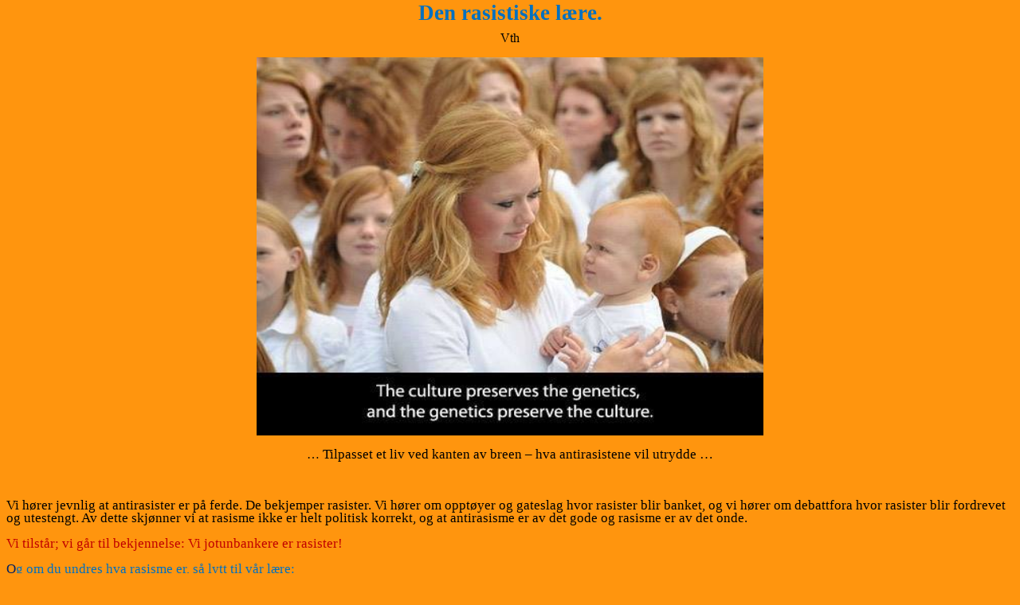

--- FILE ---
content_type: text/html
request_url: http://vegtam.info/Kortsider/Rasisme.html
body_size: 2775
content:
<!DOCTYPE HTML PUBLIC "-//W3C//DTD HTML 4.0 Transitional//EN">
<HTML>
<HEAD>
	<META HTTP-EQUIV="CONTENT-TYPE" CONTENT="text/html; charset=windows-1252">
	<TITLE></TITLE>
	<META NAME="GENERATOR" CONTENT="OpenOffice.org 3.4.1  (Win32)">
	<META NAME="AUTHOR" CONTENT="vegtam">
	<META NAME="CREATED" CONTENT="20140324;22061218">
	<META NAME="CHANGEDBY" CONTENT="vegtam">
	<META NAME="CHANGED" CONTENT="20140324;22362186">
</HEAD>
<BODY LANG="nb-NO" BGCOLOR="#ff950e" DIR="LTR">
<P ALIGN=CENTER STYLE="margin-bottom: 0cm; line-height: 100%"><FONT SIZE=5 STYLE="font-size: 20pt"><FONT COLOR="#0070c0"><B>Den
rasistiske l&aelig;re.</B></FONT></FONT></P>
<P ALIGN=CENTER STYLE="margin-bottom: 0cm; line-height: 100%"><FONT COLOR="#000000"><FONT SIZE=3>Vth</FONT></FONT></P>
<P ALIGN=CENTER STYLE="margin-bottom: 0cm; line-height: 100%"><IMG SRC="http://vegtam.info/Bilder/Rasisme/Rasisme_html_mf11082c.jpg" ALIGN=BOTTOM WIDTH=636 HEIGHT=475 BORDER=0></P>
<P ALIGN=CENTER STYLE="margin-bottom: 0cm; line-height: 100%"><FONT COLOR="#000000">&hellip;
<FONT SIZE=3 STYLE="font-size: 13pt">Tilpasset et liv ved kanten av breen &ndash;
hva antirasistene vil utrydde &hellip;</FONT></FONT></P>
<P STYLE="margin-bottom: 0cm; line-height: 100%"><BR>
</P>
<P STYLE="margin-bottom: 0cm; line-height: 100%"><FONT SIZE=3 STYLE="font-size: 13pt">Vi
h&oslash;rer jevnlig at antirasister er p&aring; ferde. De bekjemper
rasister. Vi h&oslash;rer om oppt&oslash;yer og gateslag hvor
rasister blir banket, og vi h&oslash;rer om debattfora hvor rasister
blir fordrevet og utestengt. Av dette skj&oslash;nner vi at rasisme
ikke er helt politisk korrekt, og at antirasisme er av det gode og
rasisme er av det onde.</FONT></P>
<P STYLE="margin-bottom: 0cm; line-height: 100%"><FONT SIZE=3 STYLE="font-size: 13pt"><FONT COLOR="#c00000">Vi
tilst&aring;r; vi g&aring;r til bekjennelse: Vi jotunbankere er
rasister!</FONT></FONT></P>
<P STYLE="margin-bottom: 0cm; line-height: 100%"><FONT SIZE=3 STYLE="font-size: 13pt"><FONT COLOR="#002060">O</FONT><FONT COLOR="#0070c0">g
om du undres hva rasisme er, s&aring; lytt til v&aring;r l&aelig;re:</FONT></FONT></P>
<P STYLE="margin-bottom: 0cm; line-height: 100%"><FONT SIZE=3 STYLE="font-size: 13pt"><FONT COLOR="#c00000">1.
Alle raser er verdifulle og derfor verneverdige.</FONT></FONT></P>
<P STYLE="margin-bottom: 0cm; line-height: 100%"><FONT SIZE=3 STYLE="font-size: 13pt"><FONT COLOR="#c00000">2.
Alle folk er verdifulle og derfor verneverdige.</FONT></FONT></P>
<P STYLE="margin-bottom: 0cm; line-height: 100%"><FONT SIZE=3 STYLE="font-size: 13pt"><FONT COLOR="#c00000">3.
Alle folkeegne kulturer er verdifulle og derfor verneverdige.</FONT></FONT></P>
<P STYLE="margin-bottom: 0cm; line-height: 100%"><FONT SIZE=3 STYLE="font-size: 13pt"><FONT COLOR="#c00000">4.
Det norske folk og deres kultur er verdifull og verneverdig.</FONT></FONT></P>
<P STYLE="margin-bottom: 0cm; line-height: 100%"><FONT SIZE=3 STYLE="font-size: 13pt"><FONT COLOR="#c00000">5.
Genetisk og kulturelt mangfold p&aring; jorden er verdifullt og
verneverdig</FONT></FONT></P>
<P STYLE="margin-bottom: 0cm; line-height: 100%"><FONT SIZE=3 STYLE="font-size: 13pt"><FONT COLOR="#c00000">6.
Om alle folk skal bo i alle land samtidig, vil alle folk og alle
folkeegne kulturer bli utslettet over tid. 20 &ndash; 30 generasjoner
vil v&aelig;re rikelig med tid og gj&oslash;re susen. Folkene og
deres kultur blir da bastardisert ut av livsstr&oslash;mmen og
forsvinner i historiens m&oslash;rke.</FONT></FONT></P>
<P STYLE="margin-bottom: 0cm; line-height: 100%"><FONT SIZE=3 STYLE="font-size: 13pt"><FONT COLOR="#c00000">7.
For &aring; oppn&aring; genetisk og kulturelt mangfold p&aring;
jorden som b&aelig;rekraftig ordning, m&aring; hvert folk bo i hvert
sitt land.</FONT></FONT></P>
<P ALIGN=CENTER STYLE="margin-bottom: 0cm; line-height: 100%"><FONT SIZE=3 STYLE="font-size: 13pt">*</FONT></P>
<P STYLE="margin-bottom: 0cm; line-height: 100%"><FONT SIZE=3 STYLE="font-size: 13pt">Det
er alts&aring; disse verdier og denne l&aelig;re antirasistene vil
bekjempe. De vil at alle folk skal bo i alle land samtidig. Men da en
slik ordning ikke er b&aelig;rekraftig, ender det med forferdelse:
Livet vil genetisk og kulturelt mangfold her p&aring; jorden &ndash;
ikke enfold!</FONT></P>
<P STYLE="margin-bottom: 0cm; line-height: 100%"><FONT SIZE=3 STYLE="font-size: 13pt">Dermed
er antirasistene ikke bare <FONT COLOR="#c00000">folkemordere</FONT>,
men ogs&aring; <FONT COLOR="#c00000">kulturkverkere</FONT>. </FONT>
</P>
<P STYLE="margin-bottom: 0cm; line-height: 100%"><FONT SIZE=3 STYLE="font-size: 13pt">Og
da <A HREF="http://vegtam.info/Kortsider/Politikkens-konsekvenser.htm">politikkens
konsekvenser</A> nok ogs&aring; er dens m&aring;l, er det grunn til &aring;
tro at disse virkninger er tilsiktet &hellip;</FONT></P>
<P STYLE="margin-bottom: 0cm; line-height: 100%"><FONT SIZE=3 STYLE="font-size: 13pt">Makten
over politikken ligger i dag hos <A HREF="http://vegtam.info/Kortsider/verdensbankiereneshistorie.htm">De
internasjonale pengefyrstene</A> &ndash; hos <A HREF="http://vegtam.info/Kortsider/Mulighetstap.htm">Utsugerne.</A>
Kan antirasistene v&aelig;re <A HREF="http://vegtam.info/meningenmedutesiden.html">utfjottete</A>
og nyttige idioter, eller vet de hva de gj&oslash;r?</FONT></P>
<P STYLE="margin-bottom: 0cm; line-height: 100%"><BR>
</P>
<P ALIGN=CENTER STYLE="margin-bottom: 0cm; line-height: 100%"><IMG SRC="http://vegtam.info/Bilder/Rasisme/Rasisme_html_m4ec5fc48.jpg" NAME="bilder1" ALIGN=BOTTOM WIDTH=572 HEIGHT=410 BORDER=0></P>
<P ALIGN=CENTER STYLE="margin-bottom: 0cm; line-height: 100%"><A HREF="http://www.heretical.com/miscella/baker4.html"><FONT SIZE=3 STYLE="font-size: 13pt">The
Hottentott Venus</FONT></A></P>
<P ALIGN=CENTER STYLE="margin-bottom: 0cm; line-height: 100%"><A NAME="_GoBack"></A>
<FONT SIZE=3 STYLE="font-size: 13pt">Hun er tilpasset livet i den
kalahariske &oslash;rken og er n&aring; utrydningstruet av
antirasister.</FONT></P>
<P ALIGN=CENTER STYLE="margin-bottom: 0cm; line-height: 100%"><BR>
</P>
<P ALIGN=CENTER STYLE="margin-bottom: 0cm; line-height: 100%"><IMG SRC="http://vegtam.info/Bilder/Rasisme/Rasisme_html_5d3a42ca.jpg" NAME="bilder2" ALIGN=BOTTOM WIDTH=457 HEIGHT=580 BORDER=0></P>
<P ALIGN=LEFT STYLE="margin-bottom: 0cm; line-height: 100%"><BR>
</P>
<P ALIGN=LEFT STYLE="margin-bottom: 0cm; line-height: 100%"><FONT SIZE=3 STYLE="font-size: 13pt">Den
autoriserte, <SPAN LANG="nb-NO">propagandamessige</SPAN> versjon av
begrepet '<FONT COLOR="#c5000b">rasisme</FONT>' til vern om De
internasjonale pengefyrstene og deres interesser, finner du <A HREF="http://no.wikipedia.org/wiki/Rasisme">her.</A></FONT>  <a href="https://no.metapedia.org/wiki/Rasisme">xxx</a>  (Den gamle definisjon av begrepet, at noen folk er bedre enn andre folk, er naa bare brukt av joedene; de er, som vi vet, joedegudens utvalgte folk foran de andre folkene, og er lovet aa bli <a href="http://vegtamborson.123hjemmeside.no/204133662/3573507/posting/den-judaistiske-lï¿½re">verdens herrer.)  </a> Men dette maa det ikke snakkes hoeyt om.</P> Begrepet rasisme er sammen med begrepene nazisme, fascisme, antisemittisme og <a href="http://vegtam.info/Kortsider/Holocaustbekjennelsen.html">holokaustfornekting</a> i sine autoriserte og forvrengte betydninger det viktigste verktoey i tankekontrollen og knektingen av alt nasjonalt og folkekjaerlig strev blant nordmenn.<br>
Hva rase betyr for IQ og gruppeinteligens gaar fram av <a href="http://vegtamborson.123hjemmeside.no/204133662/1806427/posting/og-sï¿½-tar-vi-litt-skallemï¿½ling">Bellkurven.</a><br><br>

************************<br><br>


Det maa skilles mellom rasisme og 'rasisme'. Det finnes flere former for rasisme: <br>
1) Den joediske rasisme. Herrefolkrasismen. <br>

Joedene er joedegudens utvalgte folk foran alt annet i skaperverket. Dette er den onde rasismes kilde. At det var joedene som skapte Herren i sitt bilde, hoerer med i tegningen. <br><br>


2) Propagandarasismen. Hva joedemedia proever aa innpropagandere oss alle. <br>

Skal kneble folkenes mentale, psykiske forsvarsevne. Skal kneble folkerasismen. <br>
 https://no.wikipedia.org/wiki/Rasismeparagrafen <br><br>


3) Folkerasismen<br>

Menneskets genetisk betingede kjaerlighet til familie, flokk, stamme og eget folk. En grunnpilar i Evolusjonen.<br>

 https://forskning.no/ï¿½/podcast-ligger-fremmedfrykt-iï¿½/266247 <br><br>




<P STYLE="margin-bottom: 0cm; line-height: 100%"><A HREF="http://www.vegtam.info/"><FONT SIZE=3 STYLE="font-size: 13pt">Heim.</FONT></A></P>
<P STYLE="margin-bottom: 0cm; line-height: 100%"><BR>
</P>
<P STYLE="margin-bottom: 0cm; line-height: 100%"><BR>
</P>
</BODY>
</HTML>